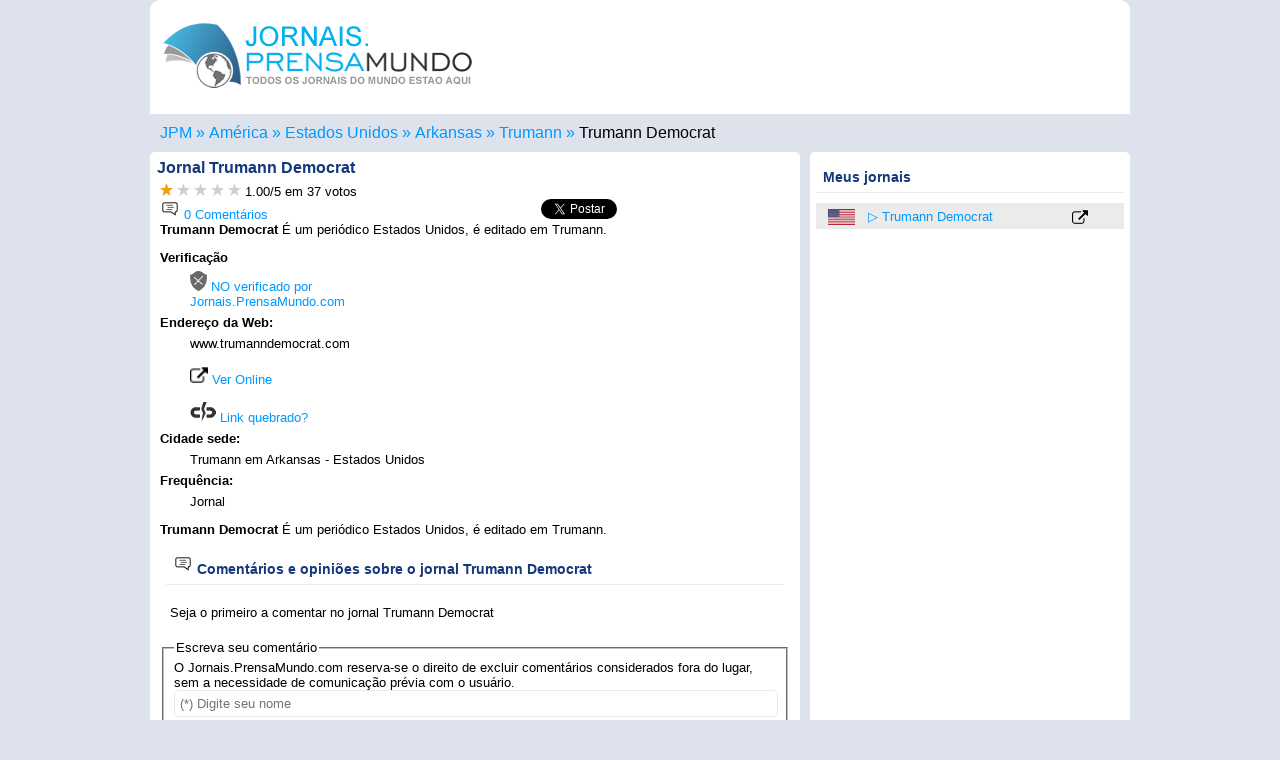

--- FILE ---
content_type: text/html; charset=UTF-8
request_url: https://jornais.prensamundo.com/estados-unidos/trumann/trumann-democrat.html
body_size: 10255
content:
<!DOCTYPE html>
<html lang="pt">
	<head>
		<meta charset="utf-8">
		<title>▷ Trumann Democrat - Trumann - Jornais.PrensaMundo.com</title>
		<meta name="DC.language" content="pt">
<meta name="viewport" content="width=device-width,initial-scale=1">
<!--[if lt IE 9]>
<script src="http://html5shiv.googlecode.com/svn/trunk/html5.js">
</script>
<![endif]-->
<link rel="icon" href="https://jornais.prensamundo.com/favicon.ico" sizes="16x16 32x32 48x48" type="image/vnd.microsoft.icon">
<link rel='stylesheet' type='text/css' href='../../..//css/prensamundo.css' media="all">
<link rel="canonical" href="https://jornais.prensamundo.com/estados-unidos/trumann/trumann-democrat.html" />
<meta name="robots" content="index, follow">
<meta name="googlebot" content="index, follow">
<script type="text/javascript" src="../../../js/js.js" async>
</script>
<script async src="//pagead2.googlesyndication.com/pagead/js/adsbygoogle.js">
</script>
<script async>(adsbygoogle = window.adsbygoogle || []).push({google_ad_client: "ca-pub-1212625203745378",enable_page_level_ads: true});</script>
<!-- Global site tag (gtag.js) - Google Analytics -->
<script async src="https://www.googletagmanager.com/gtag/js?id=UA-7504768-3">
</script>
<script>window.dataLayer = window.dataLayer || [];function gtag(){dataLayer.push(arguments);}gtag('js', new Date());gtag('config', 'UA-7504768-3');</script>
<script>var esdiario=false;</script>		<meta name="description" content="Jornal Trumann Democrat oferece seus serviços na cidade de Trumann, o Jornal Trumann Democrat contém informações atualizadas sobre o que acontece em Jornais dos Estados Unidos">
		<script>esdiario=true; var externo="out";</script>
		<script type="text/javascript">var votacionActual= 2;</script>
		<meta property="og:url"           content="https://jornais.prensamundo.com/estados-unidos/trumann/trumann-democrat.html" />
		<meta property="og:type"          content="website" />
		<meta property="og:title"         content="Trumann Democrat - Jornais.PrensaMundo.com" />
		<meta property="og:description"   content="Jornal Trumann Democrat oferece seus serviços na cidade de Trumann, o Jornal Trumann Democrat contém informações atualizadas sobre o que acontece em Jornais americanos" />
		<meta property="og:image"         content="https://jornais.prensamundo.com/nuevas_banderas/logo-prensamundo.png" />
		<link rel="alternate" href="https://www.prensamundo.com/estados-unidos/trumann/trumann-democrat.html" hreflang="es" />
		<link rel="alternate" href="https://newspapers.prensamundo.com/united-states/trumann/trumann-democrat.html" hreflang="en" />
		<link rel="alternate" href="https://journaux.prensamundo.com/etats-unis/trumann/trumann-democrat.html" hreflang="fr" />
		<link rel="alternate" href="https://giornali.prensamundo.com/stati-uniti/trumann/trumann-democrat.html" hreflang="it" />
		<link rel="alternate" hreflang="x-default" href="https://www.prensamundo.com/estados-unidos/trumann/trumann-democrat.html">
<script type="application/ld+json">
{
  "@context": "https://schema.org/", 
  "@type": "BreadcrumbList", 
  "itemListElement": [{
    "@type": "ListItem", 
    "position": 1, 
    "name": "Jornais no Mundo",
    "item": "https://jornais.prensamundo.com"  
  },{
    "@type": "ListItem", 
    "position": 2, 
    "name": "América",
    "item": "https://jornais.prensamundo.com/america.htm"  
  },{
    "@type": "ListItem", 
    "position": 3, 
    "name": "Estados Unidos",
    "item": "https://jornais.prensamundo.com/estados-unidos.html"  
  }  ,{
    "@type": "ListItem", 
    "position": 4, 
    "name": "Arkansas",
    "item": "https://jornais.prensamundo.com/estados-unidos/arkansas.htm"  
  }
    ,{
    "@type": "ListItem", 
    "position": 5, 
    "name": "Trumann",
    "item": "https://jornais.prensamundo.com/estados-unidos/trumann.html"  
  },{
    "@type": "ListItem", 
    "position": 6, 
    "name": "Trumann Democrat",
    "item": "https://jornais.prensamundo.com/estados-unidos/trumann/trumann-democrat.html"  
  }]
}
</script>
   </head>
   <body onload="visitas('4075','../../../');refreX('../../../nuevas_banderas/');">
         <header><figure><a href="https://jornais.prensamundo.com/" title='Jornais do Mundo em Português'><img src="../../../nuevas_banderas/logo-jornaisnomundo.png" width="310" height='85' alt="Jornais escritos e jornais digitais em Português" title="Todos os jornais do mundo estão aqui" /></a></figure></header>      <nav class='caja'>
	  <ul class="breadcrumb"><li><a href="https://jornais.prensamundo.com/" title="Jornais.prensamundo.com"><span>JPM</span></a></li><li><a href="../../../america.htm" title='Jornais americanos'><span>América</span></a></li><li><a href="../../../estados-unidos.html" title='Jornais americanos'><span>Estados Unidos</span></a></li><li><a href="../../../estados-unidos/arkansas.htm" title='Jornais em Arkansas'><span>Arkansas</span></a></li><li><a href="../../../estados-unidos/trumann.html" title='Trumann'><span>Trumann</span></a></li><li><a href="../../../estados-unidos/trumann/trumann-democrat.html" title="Meio de informação Trumann Democrat"><span>Trumann Democrat</span></a></li></ul>
	</nav>
	<div id="fb-root"></div>
  <script>(function(d, s, id) {
    var js, fjs = d.getElementsByTagName(s)[0];
    if (d.getElementById(id)) return;
    js = d.createElement(s); js.id = id;
	js.async=true;
    js.src = "https://connect.facebook.net/pt_BR/sdk.js#xfbml=1&version=v3.0";
    fjs.parentNode.insertBefore(js, fjs);
  }(document, 'script', 'facebook-jssdk'));</script>
      <section>
        <article>
			<aside class='bloque1'>
			<div>
				<h1>Jornal <span>Trumann Democrat</span></h1>
				<div id='subh1'>
				<div id='forDes'>
					<span><span class="estrellas">
					<span><a onmouseover="cargar(1,'../../../nuevas_banderas/');" href="javascript:slc(1,4075,'../../../');" onmouseout="refreX('../../../nuevas_banderas/')" title='Deficiente'><img id="est1" height="12" width="13" src="../../../nuevas_banderas/starsi.gif" alt='Deficiente' title='1 - Deficiente' /></a></span>
					<span><a onmouseover="cargar(2,'../../../nuevas_banderas/');" href="javascript:slc(2,4075,'../../../');" onmouseout="refreX('../../../nuevas_banderas/')" title='Regular'><img id="est2" height="12" width="13" src="../../../nuevas_banderas/starno.gif" alt='Regular' title='2 - Regular' /></a></span>
					<span><a onmouseover="cargar(3,'../../../nuevas_banderas/');" href="javascript:slc(3,4075,'../../../');" onmouseout="refreX('../../../nuevas_banderas/')" title='Bom'><img id="est3" height="12" width="13" src="../../../nuevas_banderas/starno.gif" alt='Bom' title='3 - Bom' /></a></span>
					<span><a onmouseover="cargar(4,'../../../nuevas_banderas/');" href="javascript:slc(4,4075,'../../../');" onmouseout="refreX('../../../nuevas_banderas/')" title='Muito bom'><img id="est4" height="12" width="13" src="../../../nuevas_banderas/starno.gif" alt='Muito bom' title='4 - Muito bom' /></a></span>
					<span><a onmouseover="cargar(5,'../../../nuevas_banderas/');" href="javascript:slc(5,4075,'../../../');" onmouseout="refreX('../../../nuevas_banderas/')" title='Excelente'><img id="est5" height="12" width="13" src="../../../nuevas_banderas/starno.gif" alt='Excelente' title='Excelente' /></a></span> 
					</span>
					</span>
					
					<span> <span class="average" id="avg">1.00</span>/<span>5</span>
					</span> em <span id="votos">37</span> votos 
					<span id='mensaje'></span>
				</div>
				
				</div>
				
				</div>
				<div class='shares'><div class='flotaizq'><a href='#comentarios' title="0 Comentários para Trumann Democrat"><img src='../../../nuevas_banderas/comentarios.png' width='20' height='20' alt="0 Comentários Trumann Democrat" title="0 Comentários Trumann Democrat"> 0 Comentários</a></div>				<div class="fb-like" data-href="http://jornais.prensamundo.com/estados-unidos/trumann/trumann-democrat.html" data-layout="button_count" data-action="like" data-size="small" data-show-faces="true" data-share="true"></div><span class='twit'><a href="http://twitter.com/share" class="twitter-share-button" data-count="none">Tweet</a><script type="text/javascript">// <![CDATA[
(function() {
        var twitterScriptTag = document.createElement('script');
        twitterScriptTag.type = 'text/javascript';
        twitterScriptTag.async = true;
        twitterScriptTag.src = '//platform.twitter.com/widgets.js';
        var s = document.getElementsByTagName('script')[0];
        s.parentNode.insertBefore(twitterScriptTag, s);
})();
// ]]></script></span></div>
				</div>
								<div class='p'><p>				<div><strong>Trumann Democrat</strong> É um periódico Estados Unidos, é editado em Trumann.</div>								<div class='publicidadInterna'><script async src="//pagead2.googlesyndication.com/pagead/js/adsbygoogle.js"></script><!-- PM2019_Bloque1_1 --><ins class="adsbygoogle" style="display:block" data-ad-client="ca-pub-1212625203745378" data-full-width-responsive="true"></ins>
<script>
    if (Math.random() < .5) {
      mySlotId = '7391308623';//PM2019_Bloque1_1
	  AdFormat="auto"
    } else {
      mySlotId = '5433964704';//PM2020_LinksB1
	  AdFormat="link"
    }
    (adsbygoogle = window.adsbygoogle || []).push({
      params: { google_ad_slot: mySlotId,google_ad_format:AdFormat }
    });
</script></div>				<dl>
				<dt>Verificação</dt><dd><span><a href='#' title='Jornal não verificado por Jornais.PrensaMundo.com'><img src='../../../nuevas_banderas/nook.png' width='17' height='20' alt='Jornal no Verificado'> NO verificado por Jornais.PrensaMundo.com</a></span></dd>
																<dt>Endereço da Web: </dt><dd>www.trumanndemocrat.com <br><br><div><a href='http://jornais.prensamundo.com/estados-unidos/trumann/trumann-democrat/online.html' rel='nofollow' title="Ver Online Trumann Democrat" target='_blank'><img src='../../../nuevas_banderas/link-externo.png' width='18' height='18' alt="Link externo Trumann Democrat" title="Link externo Trumann Democrat"> Ver Online</a></div><br><div class=''><a href= "javascript:enlaceRoto('www.trumanndemocrat.com','../../../')" title='Denunciar link quebrado'><img src='../../../nuevas_banderas/enlace-roto.gif' width='26' height='20' alt="Denunciar link quebrado Trumann Democrat" title="Denunciar link quebrado Trumann Democrat"> Link quebrado?</a></div></dd>
																<dt>Cidade sede:</dt><dd>Trumann em Arkansas - Estados Unidos</dd>
								<dt>Frequência: </dt><dd>Jornal</dd>
																												</dl>
				<div><strong>Trumann Democrat</strong> É um periódico Estados Unidos, é editado em Trumann.</div>								<h2 id='comentarios'><img src='../../../nuevas_banderas/comentarios.png' width='20' height='20' alt='Comentários Trumann Democrat' title='Comentários Trumann Democrat'> Comentários e opiniões sobre o jornal Trumann Democrat</h2><div class='sep sep2'>Seja o primeiro a comentar no jornal Trumann Democrat</div><form method='post' name='f1' id='idenvio' action='#enviado'><fieldset><legend>Escreva seu comentário</legend><div class='gray2'>O Jornais.PrensaMundo.com reserva-se o direito de excluir comentários considerados fora do lugar, sem a necessidade de comunicação prévia com o usuário.</div><label><input id="nombre" name="nombre" type="text" placeholder="(*) Digite seu nome" required size="50"></label><label><input id="email" name="email" type="email" placeholder="(*) Email (não será publicado)" required size="50"></label><label><textarea id="comentario" name="comentario" placeholder="(*) Comentário... (Permitido 600 caracteres)" required maxlength="600"></textarea></label><input type='hidden' name='iddiarioX' id='iddiarioX' value='4075'><input type='button' value='Enviar Comentário' class='btn' onclick='validar2(this.form,"../../../")'><div class='msg'>(*) O campo obrigatório</div></fieldset></form>				</p>
				</div>
			</aside>
			<aside class='bloque2'>
			<script>
if (esdiario){
	var url=location.href;
	url=url.split("mundo.com/");
	url=url[1];
	url=url.split("#");
	url=url[0];
	var pais=url.split("/");
	pais=pais[0];
	url=url+","+pais+","+externo;
	var diario=document.title;
	diario=diario.split(" - ");
	diario=diario[0];
	for(i=10;i>0;i--){
			j=i-1;
			if (getCookie("url"+i)==url) { 
				setCookie("per"+i, "", 0);
				setCookie("url"+i, "", 0);
				for (ii=i;ii<=10;ii++){
					ji=ii+1;
					setCookie("per"+ii, getCookie("per"+ji), 365);
					setCookie("url"+ii, getCookie("url"+ji), 365);
				}
			}
	}
	for(i=10;i>1;i--){
			j=i-1;
			if (getCookie("url"+i)!=url) {					
				setCookie("per"+i, getCookie("per"+j), 365);
				setCookie("url"+i, getCookie("url"+j), 365);
			}
	}
	setCookie("per"+1, diario, 365);
	setCookie("url"+1, url, 365);
}
function elim(n){
	setCookie("per"+n, "", 0);
	setCookie("url"+n, "", 0);
	for (ii=n;ii<=10;ii++){
		ji=ii+1;
		setCookie("per"+ii, getCookie("per"+ji), 365);
		setCookie("url"+ii, getCookie("url"+ji), 365);
	}
	location.reload();
	
	/*
	var node = document.getElementById('der' + n);
	node.parentNode.removeChild(node);*/
}
</script>
<script>
if (getCookie("per"+1)!="") document.write("<h2>Meus jornais</h2><ul class='ulder' id='XXX'>");
for(i=1;i<=10;i++){
		if (getCookie("per"+i)!="") {
			soplit = getCookie("url"+i).split(',');
			uno=soplit[0];
			resoplit= uno.split('/');
						resoplit[2]=resoplit[2].replace(".html", "");
						document.write("<li id='der"+i+"'><a href='../../../"+soplit[1]+".html' title='"+soplit[1]+"'><img src='../../../nuevas_banderas/"+soplit[1]+".png' width='27' height='16'></a> <a href='../../../"+soplit[0]+"'>"+getCookie("per"+i)+"</a>");
			if (soplit[2]=="in")
			document.write("<a href='../../../"+resoplit[0]+"/"+resoplit[1]+"/"+resoplit[2]+".html' title='Ver "+getCookie("per"+i)+"'><img src='../../../nuevas_banderas/link-interno.png' width='16' height='16' alt='Enlace Diario "+getCookie("per"+i)+"'></a><a href='javascript:elim("+i+")' class='elim' title='Remover da lista'>X</a></li>");
			else 
			document.write("<a href='../../../"+resoplit[0]+"/"+resoplit[1]+"/"+resoplit[2]+"/online.html' title='Ver Jornal Online "+getCookie("per"+i)+"' target='_blank'><img src='../../../nuevas_banderas/link-externo.png' width='16' height='16' alt='Link externo diário "+getCookie("per"+i)+"'></a><a href='javascript:elim("+i+")' class='elim' title='Remover da lista'>X</a></li>");
		}
	}
if (getCookie("per"+1)!="") document.write("</ul>");
</script>
			<div class='pubDerecha'><script async src="https://pagead2.googlesyndication.com/pagead/js/adsbygoogle.js"></script><!-- PM Links resp dere --><ins class="adsbygoogle" style="display:block;width:300px;height:250px" data-ad-client="ca-pub-1212625203745378" data-ad-slot="9581622532" data-ad-format="link" data-full-width-responsive="true"></ins><script> (adsbygoogle = window.adsbygoogle || []).push({});</script></div>						</aside>
		</article>
		<aside class='mod1'>
<h2>Jornais em Português</h2>
<ul><li><a href='https://jornais.prensamundo.com/brasil.html' title='Jornais do Brasil'><img src='https://jornais.prensamundo.com/nuevas_banderas/brasil.png' width='56' height='33' alt='Brasil' title='Brasil'></a></li><li><a href='https://jornais.prensamundo.com/portugal.html' title='Jornais de Portugal'><img src='https://jornais.prensamundo.com/nuevas_banderas/portugal.png' width='56' height='33' alt='Portugal' title='Portugal'></a></li><li><a href='https://jornais.prensamundo.com/belgica.html' title='Jornais da Bélgica'><img src='https://jornais.prensamundo.com/nuevas_banderas/belgica.png' width='56' height='33' alt='Bélgica' title='Bélgica'></a></li><li><a href='https://jornais.prensamundo.com/cabo-verde.html' title='Jornais de Cabo Verde'><img src='https://jornais.prensamundo.com/nuevas_banderas/cabo-verde.png' width='56' height='33' alt='Cabo Verde' title='Cabo Verde'></a></li><li><a href='https://jornais.prensamundo.com/andorra.html' title='Jornais de Andorra'><img src='https://jornais.prensamundo.com/nuevas_banderas/andorra.png' width='56' height='33' alt='Andorra' title='Andorra'></a></li><li><a href='https://jornais.prensamundo.com/chipre.html' title='Jornais do Chipre'><img src='https://jornais.prensamundo.com/nuevas_banderas/chipre.png' width='56' height='33' alt='Chipre' title='Chipre'></a></li><li><a href='https://jornais.prensamundo.com/georgia.html' title='Jornais da Geórgia'><img src='https://jornais.prensamundo.com/nuevas_banderas/georgia.png' width='56' height='33' alt='Geórgia' title='Geórgia'></a></li><li><a href='https://jornais.prensamundo.com/timor-leste.html' title='Jornais de Timor-Leste'><img src='https://jornais.prensamundo.com/nuevas_banderas/timor-leste.png' width='56' height='33' alt='Timor Leste' title='Timor Leste'></a></li><li><a href='https://jornais.prensamundo.com/eslovenia.html' title='Jornais da Eslovênia'><img src='https://jornais.prensamundo.com/nuevas_banderas/eslovenia.png' width='56' height='33' alt='Eslovénia' title='Eslovénia'></a></li><li><a href='https://jornais.prensamundo.com/macau.html' title='Jornais de Macau'><img src='https://jornais.prensamundo.com/nuevas_banderas/macau.png' width='56' height='33' alt='Macau' title='Macau'></a></li><li><a href='https://jornais.prensamundo.com/sao-tome-e-principe.html' title='Jornais de São Tomé e Príncipe'><img src='https://jornais.prensamundo.com/nuevas_banderas/sao-tome-e-principe.png' width='56' height='33' alt='São Tomé e Príncipe' title='São Tomé e Príncipe'></a></li><li><a href='https://jornais.prensamundo.com/guine-bissau.html' title='Jornais da Guiné-Bissau'><img src='https://jornais.prensamundo.com/nuevas_banderas/guine-bissau.png' width='56' height='33' alt='Guiné-Bissau' title='Guiné-Bissau'></a></li></ul></aside>		<script>function act10(num,t){document.getElementById(t+"1").className = "inact";document.getElementById(t+"2").className = "inact";document.getElementById(t+"3").className = "inact";document.getElementById(t+""+num).className = "act";document.getElementById(t+'101').className='invisible';document.getElementById(t+'102').className='invisible';document.getElementById(t+'103').className='invisible';document.getElementById(t+'10'+num).className='visible';}</script>
<aside class='mod2' id='t10menu'><h2><a href='https://jornais.prensamundo.com/top-10-jornais.php' title='Ranking Mundial'>Top 10 Jornais</a> em portugues</h2><ul class='t10menu'><li class='act' id='t1'><a href='#t10menu' title='Jornais com mais visitas' onclick='act10("1","t")'>+ Visitado</a></li><li class='inact' id='t2'><a href='#t10menu' title='Top 10 Classificação mundial' onclick='act10("2","t")'><span>Classificação</span></a></li><li class='inact' id='t3'><a href='#t10menu' title='Top 10 Melhor votado' onclick='act10("3","t")'><span>Votado</span></a></li></ul><ul id='t101' class='visible'><li><span><a href='#' title='Jornal no Verificado'><img src='https://jornais.prensamundo.com/nuevas_banderas/nook.png' width='17' height='20' alt='Jornal no Verificado' title='Jornal no Verificado'></a></span><span  class='sp2'><a href='https://jornais.prensamundo.com/portugal/porto/jornal-de-noticias.html' title="Jornal de Noticias">Jornal de Noticias</a></span><span class='flotader'><a href='https://jornais.prensamundo.com/portugal.html' title="Jornais de Portugal"><img src='https://jornais.prensamundo.com/nuevas_banderas/portugal.png' width='27' height='16' alt='Portugal' title='Portugal'></a></span><span class='flotader'>5 <img src='https://jornais.prensamundo.com/nuevas_banderas/starsi.gif' width='13' height='12' alt='5 Estrelas' title='5 Estrelas'></span><span class='flotader'><a href='../../../portugal/porto/jornal-de-noticias/online.html' title="Ver Jornal de Noticias" target='_blank'><img src='https://jornais.prensamundo.com/nuevas_banderas/link-externo.png' width='16' height='16' alt="Ver Jornal de Noticias" title="Ver Jornal de Noticias"></a></span></li><li><span><a href='#' title='Jornal no Verificado'><img src='https://jornais.prensamundo.com/nuevas_banderas/nook.png' width='17' height='20' alt='Jornal no Verificado' title='Jornal no Verificado'></a></span><span  class='sp2'><a href='https://jornais.prensamundo.com/portugal/lisboa/correio-da-manha.html' title="Correio Da Manhã">Correio Da Manhã</a></span><span class='flotader'><a href='https://jornais.prensamundo.com/portugal.html' title="Jornais de Portugal"><img src='https://jornais.prensamundo.com/nuevas_banderas/portugal.png' width='27' height='16' alt='Portugal' title='Portugal'></a></span><span class='flotader'>5 <img src='https://jornais.prensamundo.com/nuevas_banderas/starsi.gif' width='13' height='12' alt='5 Estrelas' title='5 Estrelas'></span><span class='flotader'><a href='../../../portugal/lisboa/correio-da-manha/online.html' title="Ver Correio Da Manhã" target='_blank'><img src='https://jornais.prensamundo.com/nuevas_banderas/link-externo.png' width='16' height='16' alt="Ver Correio Da Manhã" title="Ver Correio Da Manhã"></a></span></li><li><span><a href='#' title='Jornal no Verificado'><img src='https://jornais.prensamundo.com/nuevas_banderas/nook.png' width='17' height='20' alt='Jornal no Verificado' title='Jornal no Verificado'></a></span><span  class='sp2'><a href='https://jornais.prensamundo.com/portugal/lisboa/a-bola.html' title="A Bola">A Bola</a></span><span class='flotader'><a href='https://jornais.prensamundo.com/portugal.html' title="Jornais de Portugal"><img src='https://jornais.prensamundo.com/nuevas_banderas/portugal.png' width='27' height='16' alt='Portugal' title='Portugal'></a></span><span class='flotader'>1 <img src='https://jornais.prensamundo.com/nuevas_banderas/starsi.gif' width='13' height='12' alt='1 Estrelas' title='1 Estrelas'></span><span class='flotader'><a href='../../../portugal/lisboa/a-bola/online.html' title="Ver A Bola" target='_blank'><img src='https://jornais.prensamundo.com/nuevas_banderas/link-externo.png' width='16' height='16' alt="Ver A Bola" title="Ver A Bola"></a></span></li><li><span><a href='#' title='Jornal no Verificado'><img src='https://jornais.prensamundo.com/nuevas_banderas/nook.png' width='17' height='20' alt='Jornal no Verificado' title='Jornal no Verificado'></a></span><span  class='sp2'><a href='https://jornais.prensamundo.com/portugal/lisboa/diario-de-noticias.html' title="Diário de Noticias">Diário de Noticias</a></span><span class='flotader'><a href='https://jornais.prensamundo.com/portugal.html' title="Jornais de Portugal"><img src='https://jornais.prensamundo.com/nuevas_banderas/portugal.png' width='27' height='16' alt='Portugal' title='Portugal'></a></span><span class='flotader'>5 <img src='https://jornais.prensamundo.com/nuevas_banderas/starsi.gif' width='13' height='12' alt='5 Estrelas' title='5 Estrelas'></span><span class='flotader'><a href='../../../portugal/lisboa/diario-de-noticias/online.html' title="Ver Diário de Noticias" target='_blank'><img src='https://jornais.prensamundo.com/nuevas_banderas/link-externo.png' width='16' height='16' alt="Ver Diário de Noticias" title="Ver Diário de Noticias"></a></span></li><li><span><a href='#' title='Jornal no Verificado'><img src='https://jornais.prensamundo.com/nuevas_banderas/nook.png' width='17' height='20' alt='Jornal no Verificado' title='Jornal no Verificado'></a></span><span  class='sp2'><a href='https://jornais.prensamundo.com/portugal/lisboa/record.html' title="Record">Record</a></span><span class='flotader'><a href='https://jornais.prensamundo.com/portugal.html' title="Jornais de Portugal"><img src='https://jornais.prensamundo.com/nuevas_banderas/portugal.png' width='27' height='16' alt='Portugal' title='Portugal'></a></span><span class='flotader'>5 <img src='https://jornais.prensamundo.com/nuevas_banderas/starsi.gif' width='13' height='12' alt='5 Estrelas' title='5 Estrelas'></span><span class='flotader'><a href='../../../portugal/lisboa/record/online.html' title="Ver Record" target='_blank'><img src='https://jornais.prensamundo.com/nuevas_banderas/link-externo.png' width='16' height='16' alt="Ver Record" title="Ver Record"></a></span></li><li><span><a href='#' title='Jornal no Verificado'><img src='https://jornais.prensamundo.com/nuevas_banderas/nook.png' width='17' height='20' alt='Jornal no Verificado' title='Jornal no Verificado'></a></span><span  class='sp2'><a href='https://jornais.prensamundo.com/brasil/sao-jose-do-rio-preto/diario-da-regiao.html' title="Diário Da Região">Diário Da Região</a></span><span class='flotader'><a href='https://jornais.prensamundo.com/brasil.html' title="Jornais do Brasil"><img src='https://jornais.prensamundo.com/nuevas_banderas/brasil.png' width='27' height='16' alt='Brasil' title='Brasil'></a></span><span class='flotader'>1 <img src='https://jornais.prensamundo.com/nuevas_banderas/starsi.gif' width='13' height='12' alt='1 Estrelas' title='1 Estrelas'></span><span class='flotader'><a href='../../../brasil/sao-jose-do-rio-preto/diario-da-regiao/online.html' title="Ver Diário Da Região" target='_blank'><img src='https://jornais.prensamundo.com/nuevas_banderas/link-externo.png' width='16' height='16' alt="Ver Diário Da Região" title="Ver Diário Da Região"></a></span></li><li><span><a href='#' title='Jornal no Verificado'><img src='https://jornais.prensamundo.com/nuevas_banderas/nook.png' width='17' height='20' alt='Jornal no Verificado' title='Jornal no Verificado'></a></span><span  class='sp2'><a href='https://jornais.prensamundo.com/brasil/florianopolis/diario-catarinense.html' title="Diario Catarinense">Diario Catarinense</a></span><span class='flotader'><a href='https://jornais.prensamundo.com/brasil.html' title="Jornais do Brasil"><img src='https://jornais.prensamundo.com/nuevas_banderas/brasil.png' width='27' height='16' alt='Brasil' title='Brasil'></a></span><span class='flotader'>2 <img src='https://jornais.prensamundo.com/nuevas_banderas/starsi.gif' width='13' height='12' alt='2 Estrelas' title='2 Estrelas'></span><span class='flotader'><a href='../../../brasil/florianopolis/diario-catarinense/online.html' title="Ver Diario Catarinense" target='_blank'><img src='https://jornais.prensamundo.com/nuevas_banderas/link-externo.png' width='16' height='16' alt="Ver Diario Catarinense" title="Ver Diario Catarinense"></a></span></li><li><span><a href='#' title='Jornal no Verificado'><img src='https://jornais.prensamundo.com/nuevas_banderas/nook.png' width='17' height='20' alt='Jornal no Verificado' title='Jornal no Verificado'></a></span><span  class='sp2'><a href='https://jornais.prensamundo.com/brasil/rio-de-janeiro/o-globo.html' title="O Globo">O Globo</a></span><span class='flotader'><a href='https://jornais.prensamundo.com/brasil.html' title="Jornais do Brasil"><img src='https://jornais.prensamundo.com/nuevas_banderas/brasil.png' width='27' height='16' alt='Brasil' title='Brasil'></a></span><span class='flotader'>5 <img src='https://jornais.prensamundo.com/nuevas_banderas/starsi.gif' width='13' height='12' alt='5 Estrelas' title='5 Estrelas'></span><span class='flotader'><a href='../../../brasil/rio-de-janeiro/o-globo/online.html' title="Ver O Globo" target='_blank'><img src='https://jornais.prensamundo.com/nuevas_banderas/link-externo.png' width='16' height='16' alt="Ver O Globo" title="Ver O Globo"></a></span></li><li><span><a href='#' title='Jornal no Verificado'><img src='https://jornais.prensamundo.com/nuevas_banderas/nook.png' width='17' height='20' alt='Jornal no Verificado' title='Jornal no Verificado'></a></span><span  class='sp2'><a href='https://jornais.prensamundo.com/portugal/lisboa/publico.html' title="Público">Público</a></span><span class='flotader'><a href='https://jornais.prensamundo.com/portugal.html' title="Jornais de Portugal"><img src='https://jornais.prensamundo.com/nuevas_banderas/portugal.png' width='27' height='16' alt='Portugal' title='Portugal'></a></span><span class='flotader'>5 <img src='https://jornais.prensamundo.com/nuevas_banderas/starsi.gif' width='13' height='12' alt='5 Estrelas' title='5 Estrelas'></span><span class='flotader'><a href='../../../portugal/lisboa/publico/online.html' title="Ver Público" target='_blank'><img src='https://jornais.prensamundo.com/nuevas_banderas/link-externo.png' width='16' height='16' alt="Ver Público" title="Ver Público"></a></span></li><li><span><a href='#' title='Jornal no Verificado'><img src='https://jornais.prensamundo.com/nuevas_banderas/nook.png' width='17' height='20' alt='Jornal no Verificado' title='Jornal no Verificado'></a></span><span  class='sp2'><a href='https://jornais.prensamundo.com/portugal/porto/o-jogo.html' title="O Jogo">O Jogo</a></span><span class='flotader'><a href='https://jornais.prensamundo.com/portugal.html' title="Jornais de Portugal"><img src='https://jornais.prensamundo.com/nuevas_banderas/portugal.png' width='27' height='16' alt='Portugal' title='Portugal'></a></span><span class='flotader'>5 <img src='https://jornais.prensamundo.com/nuevas_banderas/starsi.gif' width='13' height='12' alt='5 Estrelas' title='5 Estrelas'></span><span class='flotader'><a href='../../../portugal/porto/o-jogo/online.html' title="Ver O Jogo" target='_blank'><img src='https://jornais.prensamundo.com/nuevas_banderas/link-externo.png' width='16' height='16' alt="Ver O Jogo" title="Ver O Jogo"></a></span></li></ul><ul id='t102' class='invisible'><li><span><img src='https://jornais.prensamundo.com/nuevas_banderas/nook.png' width='17' height='20' alt='Jornal no Verificado' title='Jornal no Verificado'></span><span  class='sp2'><a href='https://jornais.prensamundo.com/brasil/rio-de-janeiro/extra.html' title="Extra">Extra</a></span><span class='flotader'><a href='https://jornais.prensamundo.com/brasil.html' title="Jornais do Brasil"><img src='https://jornais.prensamundo.com/nuevas_banderas/brasil.png' width='27' height='16' alt='Brasil' title='Brasil'></a></span><span class='flotader'>5 <img src='https://jornais.prensamundo.com/nuevas_banderas/starsi.gif' width='13' height='12' alt='5 Estrelas' title='5 Estrelas'></span><span class='flotader'><a href='../../../brasil/rio-de-janeiro/extra/online.html' title="Ver Extra" target='_blank'><img src='https://jornais.prensamundo.com/nuevas_banderas/link-externo.png' width='16' height='16' alt="Ver Extra" title="Ver Extra"></a></span></li><li><span><img src='https://jornais.prensamundo.com/nuevas_banderas/nook.png' width='17' height='20' alt='Jornal no Verificado' title='Jornal no Verificado'></span><span  class='sp2'><a href='https://jornais.prensamundo.com/brasil/fortaleza/diario-do-nordeste.html' title="Diário Do Nordeste">Diário Do Nordeste</a></span><span class='flotader'><a href='https://jornais.prensamundo.com/brasil.html' title="Jornais do Brasil"><img src='https://jornais.prensamundo.com/nuevas_banderas/brasil.png' width='27' height='16' alt='Brasil' title='Brasil'></a></span><span class='flotader'>5 <img src='https://jornais.prensamundo.com/nuevas_banderas/starsi.gif' width='13' height='12' alt='5 Estrelas' title='5 Estrelas'></span><span class='flotader'><a href='../../../brasil/fortaleza/diario-do-nordeste/online.html' title="Ver Diário Do Nordeste" target='_blank'><img src='https://jornais.prensamundo.com/nuevas_banderas/link-externo.png' width='16' height='16' alt="Ver Diário Do Nordeste" title="Ver Diário Do Nordeste"></a></span></li><li><span><img src='https://jornais.prensamundo.com/nuevas_banderas/nook.png' width='17' height='20' alt='Jornal no Verificado' title='Jornal no Verificado'></span><span  class='sp2'><a href='https://jornais.prensamundo.com/brasil/vitoria/a-gazeta.html' title="A Gazeta">A Gazeta</a></span><span class='flotader'><a href='https://jornais.prensamundo.com/brasil.html' title="Jornais do Brasil"><img src='https://jornais.prensamundo.com/nuevas_banderas/brasil.png' width='27' height='16' alt='Brasil' title='Brasil'></a></span><span class='flotader'>5 <img src='https://jornais.prensamundo.com/nuevas_banderas/starsi.gif' width='13' height='12' alt='5 Estrelas' title='5 Estrelas'></span><span class='flotader'><a href='../../../brasil/vitoria/a-gazeta/online.html' title="Ver A Gazeta" target='_blank'><img src='https://jornais.prensamundo.com/nuevas_banderas/link-externo.png' width='16' height='16' alt="Ver A Gazeta" title="Ver A Gazeta"></a></span></li><li><span><img src='https://jornais.prensamundo.com/nuevas_banderas/nook.png' width='17' height='20' alt='Jornal no Verificado' title='Jornal no Verificado'></span><span  class='sp2'><a href='https://jornais.prensamundo.com/brasil/bertioga/jornal-da-baixada.html' title="Jornal Da Baixada">Jornal Da Baixada</a></span><span class='flotader'><a href='https://jornais.prensamundo.com/brasil.html' title="Jornais do Brasil"><img src='https://jornais.prensamundo.com/nuevas_banderas/brasil.png' width='27' height='16' alt='Brasil' title='Brasil'></a></span><span class='flotader'>5 <img src='https://jornais.prensamundo.com/nuevas_banderas/starsi.gif' width='13' height='12' alt='5 Estrelas' title='5 Estrelas'></span><span class='flotader'><a href='../../../brasil/bertioga/jornal-da-baixada/online.html' title="Ver Jornal Da Baixada" target='_blank'><img src='https://jornais.prensamundo.com/nuevas_banderas/link-externo.png' width='16' height='16' alt="Ver Jornal Da Baixada" title="Ver Jornal Da Baixada"></a></span></li><li><span><img src='https://jornais.prensamundo.com/nuevas_banderas/nook.png' width='17' height='20' alt='Jornal no Verificado' title='Jornal no Verificado'></span><span  class='sp2'><a href='https://jornais.prensamundo.com/brasil/sao-paulo/folha-de-sao-paulo.html' title="Folha de São Paulo">Folha de São Paulo</a></span><span class='flotader'><a href='https://jornais.prensamundo.com/brasil.html' title="Jornais do Brasil"><img src='https://jornais.prensamundo.com/nuevas_banderas/brasil.png' width='27' height='16' alt='Brasil' title='Brasil'></a></span><span class='flotader'>5 <img src='https://jornais.prensamundo.com/nuevas_banderas/starsi.gif' width='13' height='12' alt='5 Estrelas' title='5 Estrelas'></span><span class='flotader'><a href='../../../brasil/sao-paulo/folha-de-sao-paulo/online.html' title="Ver Folha de São Paulo" target='_blank'><img src='https://jornais.prensamundo.com/nuevas_banderas/link-externo.png' width='16' height='16' alt="Ver Folha de São Paulo" title="Ver Folha de São Paulo"></a></span></li><li><span><img src='https://jornais.prensamundo.com/nuevas_banderas/nook.png' width='17' height='20' alt='Jornal no Verificado' title='Jornal no Verificado'></span><span  class='sp2'><a href='https://jornais.prensamundo.com/portugal/lisboa/diario-economico.html' title="Diario Económico">Diario Económico</a></span><span class='flotader'><a href='https://jornais.prensamundo.com/portugal.html' title="Jornais de Portugal"><img src='https://jornais.prensamundo.com/nuevas_banderas/portugal.png' width='27' height='16' alt='Portugal' title='Portugal'></a></span><span class='flotader'>5 <img src='https://jornais.prensamundo.com/nuevas_banderas/starsi.gif' width='13' height='12' alt='5 Estrelas' title='5 Estrelas'></span><span class='flotader'><a href='../../../portugal/lisboa/diario-economico/online.html' title="Ver Diario Económico" target='_blank'><img src='https://jornais.prensamundo.com/nuevas_banderas/link-externo.png' width='16' height='16' alt="Ver Diario Económico" title="Ver Diario Económico"></a></span></li><li><span><img src='https://jornais.prensamundo.com/nuevas_banderas/nook.png' width='17' height='20' alt='Jornal no Verificado' title='Jornal no Verificado'></span><span  class='sp2'><a href='https://jornais.prensamundo.com/brasil/sao-paulo/o-estadao.html' title="O Estadao">O Estadao</a></span><span class='flotader'><a href='https://jornais.prensamundo.com/brasil.html' title="Jornais do Brasil"><img src='https://jornais.prensamundo.com/nuevas_banderas/brasil.png' width='27' height='16' alt='Brasil' title='Brasil'></a></span><span class='flotader'>5 <img src='https://jornais.prensamundo.com/nuevas_banderas/starsi.gif' width='13' height='12' alt='5 Estrelas' title='5 Estrelas'></span><span class='flotader'><a href='../../../brasil/sao-paulo/o-estadao/online.html' title="Ver O Estadao" target='_blank'><img src='https://jornais.prensamundo.com/nuevas_banderas/link-externo.png' width='16' height='16' alt="Ver O Estadao" title="Ver O Estadao"></a></span></li><li><span><img src='https://jornais.prensamundo.com/nuevas_banderas/nook.png' width='17' height='20' alt='Jornal no Verificado' title='Jornal no Verificado'></span><span  class='sp2'><a href='https://jornais.prensamundo.com/brasil/sao-paulo/jornal-da-tarde.html' title="Jornal da Tarde">Jornal da Tarde</a></span><span class='flotader'><a href='https://jornais.prensamundo.com/brasil.html' title="Jornais do Brasil"><img src='https://jornais.prensamundo.com/nuevas_banderas/brasil.png' width='27' height='16' alt='Brasil' title='Brasil'></a></span><span class='flotader'>5 <img src='https://jornais.prensamundo.com/nuevas_banderas/starsi.gif' width='13' height='12' alt='5 Estrelas' title='5 Estrelas'></span><span class='flotader'><a href='../../../brasil/sao-paulo/jornal-da-tarde/online.html' title="Ver Jornal da Tarde" target='_blank'><img src='https://jornais.prensamundo.com/nuevas_banderas/link-externo.png' width='16' height='16' alt="Ver Jornal da Tarde" title="Ver Jornal da Tarde"></a></span></li><li><span><img src='https://jornais.prensamundo.com/nuevas_banderas/nook.png' width='17' height='20' alt='Jornal no Verificado' title='Jornal no Verificado'></span><span  class='sp2'><a href='https://jornais.prensamundo.com/portugal/lisboa/record.html' title="Record">Record</a></span><span class='flotader'><a href='https://jornais.prensamundo.com/portugal.html' title="Jornais de Portugal"><img src='https://jornais.prensamundo.com/nuevas_banderas/portugal.png' width='27' height='16' alt='Portugal' title='Portugal'></a></span><span class='flotader'>5 <img src='https://jornais.prensamundo.com/nuevas_banderas/starsi.gif' width='13' height='12' alt='5 Estrelas' title='5 Estrelas'></span><span class='flotader'><a href='../../../portugal/lisboa/record/online.html' title="Ver Record" target='_blank'><img src='https://jornais.prensamundo.com/nuevas_banderas/link-externo.png' width='16' height='16' alt="Ver Record" title="Ver Record"></a></span></li><li><span><img src='https://jornais.prensamundo.com/nuevas_banderas/nook.png' width='17' height='20' alt='Jornal no Verificado' title='Jornal no Verificado'></span><span  class='sp2'><a href='https://jornais.prensamundo.com/brasil/curitiba/gazeta-do-povo.html' title="Gazeta Do Povo">Gazeta Do Povo</a></span><span class='flotader'><a href='https://jornais.prensamundo.com/brasil.html' title="Jornais do Brasil"><img src='https://jornais.prensamundo.com/nuevas_banderas/brasil.png' width='27' height='16' alt='Brasil' title='Brasil'></a></span><span class='flotader'>5 <img src='https://jornais.prensamundo.com/nuevas_banderas/starsi.gif' width='13' height='12' alt='5 Estrelas' title='5 Estrelas'></span><span class='flotader'><a href='../../../brasil/curitiba/gazeta-do-povo/online.html' title="Ver Gazeta Do Povo" target='_blank'><img src='https://jornais.prensamundo.com/nuevas_banderas/link-externo.png' width='16' height='16' alt="Ver Gazeta Do Povo" title="Ver Gazeta Do Povo"></a></span></li></ul><ul id='t103' class='invisible'><li><span><img src='https://jornais.prensamundo.com/nuevas_banderas/nook.png' width='17' height='20' alt='Jornal no Verificado' title='Jornal no Verificado'></span><span  class='sp2'><a href='https://jornais.prensamundo.com/portugal/lisboa/diario-de-noticias.html' title="Diário de Noticias">Diário de Noticias</a></span><span class='flotader'><a href='https://jornais.prensamundo.com/portugal.html' title="Jornais de Portugal"><img src='https://jornais.prensamundo.com/nuevas_banderas/portugal.png' width='27' height='16' alt='Portugal' title='Portugal'></a></span><span class='flotader'>5 <img src='https://jornais.prensamundo.com/nuevas_banderas/starsi.gif' width='13' height='12' alt='5 Estrelas' title='5 Estrelas'></span><span class='flotader'><a href='../../../portugal/lisboa/diario-de-noticias/online.html' title="Ver Diário de Noticias" target='_blank'><img src='https://jornais.prensamundo.com/nuevas_banderas/link-externo.png' width='16' height='16' alt="Ver Diário de Noticias" title="Ver Diário de Noticias"></a></span></li><li><span><img src='https://jornais.prensamundo.com/nuevas_banderas/nook.png' width='17' height='20' alt='Jornal no Verificado' title='Jornal no Verificado'></span><span  class='sp2'><a href='https://jornais.prensamundo.com/portugal/lisboa/record.html' title="Record">Record</a></span><span class='flotader'><a href='https://jornais.prensamundo.com/portugal.html' title="Jornais de Portugal"><img src='https://jornais.prensamundo.com/nuevas_banderas/portugal.png' width='27' height='16' alt='Portugal' title='Portugal'></a></span><span class='flotader'>5 <img src='https://jornais.prensamundo.com/nuevas_banderas/starsi.gif' width='13' height='12' alt='5 Estrelas' title='5 Estrelas'></span><span class='flotader'><a href='../../../portugal/lisboa/record/online.html' title="Ver Record" target='_blank'><img src='https://jornais.prensamundo.com/nuevas_banderas/link-externo.png' width='16' height='16' alt="Ver Record" title="Ver Record"></a></span></li><li><span><img src='https://jornais.prensamundo.com/nuevas_banderas/nook.png' width='17' height='20' alt='Jornal no Verificado' title='Jornal no Verificado'></span><span  class='sp2'><a href='https://jornais.prensamundo.com/portugal/porto/o-jogo.html' title="O Jogo">O Jogo</a></span><span class='flotader'><a href='https://jornais.prensamundo.com/portugal.html' title="Jornais de Portugal"><img src='https://jornais.prensamundo.com/nuevas_banderas/portugal.png' width='27' height='16' alt='Portugal' title='Portugal'></a></span><span class='flotader'>5 <img src='https://jornais.prensamundo.com/nuevas_banderas/starsi.gif' width='13' height='12' alt='5 Estrelas' title='5 Estrelas'></span><span class='flotader'><a href='../../../portugal/porto/o-jogo/online.html' title="Ver O Jogo" target='_blank'><img src='https://jornais.prensamundo.com/nuevas_banderas/link-externo.png' width='16' height='16' alt="Ver O Jogo" title="Ver O Jogo"></a></span></li><li><span><img src='https://jornais.prensamundo.com/nuevas_banderas/nook.png' width='17' height='20' alt='Jornal no Verificado' title='Jornal no Verificado'></span><span  class='sp2'><a href='https://jornais.prensamundo.com/brasil/boa-vista/folha-de-boa-vista.html' title="Folha de Boa Vista">Folha de Boa Vista</a></span><span class='flotader'><a href='https://jornais.prensamundo.com/brasil.html' title="Jornais do Brasil"><img src='https://jornais.prensamundo.com/nuevas_banderas/brasil.png' width='27' height='16' alt='Brasil' title='Brasil'></a></span><span class='flotader'>5 <img src='https://jornais.prensamundo.com/nuevas_banderas/starsi.gif' width='13' height='12' alt='5 Estrelas' title='5 Estrelas'></span><span class='flotader'><a href='../../../brasil/boa-vista/folha-de-boa-vista/online.html' title="Ver Folha de Boa Vista" target='_blank'><img src='https://jornais.prensamundo.com/nuevas_banderas/link-externo.png' width='16' height='16' alt="Ver Folha de Boa Vista" title="Ver Folha de Boa Vista"></a></span></li><li><span><img src='https://jornais.prensamundo.com/nuevas_banderas/nook.png' width='17' height='20' alt='Jornal no Verificado' title='Jornal no Verificado'></span><span  class='sp2'><a href='https://jornais.prensamundo.com/mocambique/maputo/noticias.html' title="Noticias">Noticias</a></span><span class='flotader'><a href='https://jornais.prensamundo.com/mocambique.html' title="Jornais de Moçambique"><img src='https://jornais.prensamundo.com/nuevas_banderas/mocambique.png' width='27' height='16' alt='Moçambique' title='Moçambique'></a></span><span class='flotader'>5 <img src='https://jornais.prensamundo.com/nuevas_banderas/starsi.gif' width='13' height='12' alt='5 Estrelas' title='5 Estrelas'></span><span class='flotader'><a href='../../../mocambique/maputo/noticias/online.html' title="Ver Noticias" target='_blank'><img src='https://jornais.prensamundo.com/nuevas_banderas/link-externo.png' width='16' height='16' alt="Ver Noticias" title="Ver Noticias"></a></span></li><li><span><img src='https://jornais.prensamundo.com/nuevas_banderas/nook.png' width='17' height='20' alt='Jornal no Verificado' title='Jornal no Verificado'></span><span  class='sp2'><a href='https://jornais.prensamundo.com/brasil/santos/a-tribuna.html' title="A Tribuna">A Tribuna</a></span><span class='flotader'><a href='https://jornais.prensamundo.com/brasil.html' title="Jornais do Brasil"><img src='https://jornais.prensamundo.com/nuevas_banderas/brasil.png' width='27' height='16' alt='Brasil' title='Brasil'></a></span><span class='flotader'>5 <img src='https://jornais.prensamundo.com/nuevas_banderas/starsi.gif' width='13' height='12' alt='5 Estrelas' title='5 Estrelas'></span><span class='flotader'><a href='../../../brasil/santos/a-tribuna/online.html' title="Ver A Tribuna" target='_blank'><img src='https://jornais.prensamundo.com/nuevas_banderas/link-externo.png' width='16' height='16' alt="Ver A Tribuna" title="Ver A Tribuna"></a></span></li><li><span><img src='https://jornais.prensamundo.com/nuevas_banderas/nook.png' width='17' height='20' alt='Jornal no Verificado' title='Jornal no Verificado'></span><span  class='sp2'><a href='https://jornais.prensamundo.com/brasil/porto-alegre/correio-do-povo.html' title="Correio Do Povo">Correio Do Povo</a></span><span class='flotader'><a href='https://jornais.prensamundo.com/brasil.html' title="Jornais do Brasil"><img src='https://jornais.prensamundo.com/nuevas_banderas/brasil.png' width='27' height='16' alt='Brasil' title='Brasil'></a></span><span class='flotader'>5 <img src='https://jornais.prensamundo.com/nuevas_banderas/starsi.gif' width='13' height='12' alt='5 Estrelas' title='5 Estrelas'></span><span class='flotader'><a href='../../../brasil/porto-alegre/correio-do-povo/online.html' title="Ver Correio Do Povo" target='_blank'><img src='https://jornais.prensamundo.com/nuevas_banderas/link-externo.png' width='16' height='16' alt="Ver Correio Do Povo" title="Ver Correio Do Povo"></a></span></li><li><span><img src='https://jornais.prensamundo.com/nuevas_banderas/nook.png' width='17' height='20' alt='Jornal no Verificado' title='Jornal no Verificado'></span><span  class='sp2'><a href='https://jornais.prensamundo.com/brasil/rio-de-janeiro/jornal-do-brasil.html' title="Jornal do Brasil">Jornal do Brasil</a></span><span class='flotader'><a href='https://jornais.prensamundo.com/brasil.html' title="Jornais do Brasil"><img src='https://jornais.prensamundo.com/nuevas_banderas/brasil.png' width='27' height='16' alt='Brasil' title='Brasil'></a></span><span class='flotader'>5 <img src='https://jornais.prensamundo.com/nuevas_banderas/starsi.gif' width='13' height='12' alt='5 Estrelas' title='5 Estrelas'></span><span class='flotader'><a href='../../../brasil/rio-de-janeiro/jornal-do-brasil/online.html' title="Ver Jornal do Brasil" target='_blank'><img src='https://jornais.prensamundo.com/nuevas_banderas/link-externo.png' width='16' height='16' alt="Ver Jornal do Brasil" title="Ver Jornal do Brasil"></a></span></li><li><span><img src='https://jornais.prensamundo.com/nuevas_banderas/nook.png' width='17' height='20' alt='Jornal no Verificado' title='Jornal no Verificado'></span><span  class='sp2'><a href='https://jornais.prensamundo.com/brasil/manaus/amazonas-em-tempo.html' title="Amazonas Em Tempo">Amazonas Em Tempo</a></span><span class='flotader'><a href='https://jornais.prensamundo.com/brasil.html' title="Jornais do Brasil"><img src='https://jornais.prensamundo.com/nuevas_banderas/brasil.png' width='27' height='16' alt='Brasil' title='Brasil'></a></span><span class='flotader'>5 <img src='https://jornais.prensamundo.com/nuevas_banderas/starsi.gif' width='13' height='12' alt='5 Estrelas' title='5 Estrelas'></span><span class='flotader'><a href='../../../brasil/manaus/amazonas-em-tempo/online.html' title="Ver Amazonas Em Tempo" target='_blank'><img src='https://jornais.prensamundo.com/nuevas_banderas/link-externo.png' width='16' height='16' alt="Ver Amazonas Em Tempo" title="Ver Amazonas Em Tempo"></a></span></li><li><span><img src='https://jornais.prensamundo.com/nuevas_banderas/nook.png' width='17' height='20' alt='Jornal no Verificado' title='Jornal no Verificado'></span><span  class='sp2'><a href='https://jornais.prensamundo.com/brasil/fortaleza/o-povo.html' title="O Povo">O Povo</a></span><span class='flotader'><a href='https://jornais.prensamundo.com/brasil.html' title="Jornais do Brasil"><img src='https://jornais.prensamundo.com/nuevas_banderas/brasil.png' width='27' height='16' alt='Brasil' title='Brasil'></a></span><span class='flotader'>5 <img src='https://jornais.prensamundo.com/nuevas_banderas/starsi.gif' width='13' height='12' alt='5 Estrelas' title='5 Estrelas'></span><span class='flotader'><a href='../../../brasil/fortaleza/o-povo/online.html' title="Ver O Povo" target='_blank'><img src='https://jornais.prensamundo.com/nuevas_banderas/link-externo.png' width='16' height='16' alt="Ver O Povo" title="Ver O Povo"></a></span></li></ul></aside>		<aside class='mod3'><h2>Últimos Comentários</h2><span class='per'><a href='https://jornais.prensamundo.com/espanha/murcia/la-opinion.html' title="La Opinión">La Opinión</a> (<a href='https://jornais.prensamundo.com/espanha/murcia/la-opinion.html#comentarios' title="La Opinión">1 comentario</a>)</span><br><span class='per'><b>Jorge Santos:</b></span><div class="caja3 s3before"> <div class='comMenu'>Portugal_Carta Aberta aos 193 Estados-membros da ONU – Ambiente: diagnóstico e prognóstico
Boa noite, estimad@s irmãos de Múrcia. Saúdo a vossa iniciativa de um cordão humano perfazendo 70 Kms.
Sugiro a leitura do artigo que elaborei. </div><span class='det'>28/08/2021 22:01</span><br></div><span class='per'><a href='https://jornais.prensamundo.com/andorra/andorra-la-vella/mes.html' title="Més">Més</a> (<a href='https://jornais.prensamundo.com/andorra/andorra-la-vella/mes.html#comentarios' title="Més">1 comentario</a>)</span><br><span class='per'><b>Paulo lima:</b></span><div class="caja3 s3before"> <div class='comMenu'>Bom dia gostaria de receber via email todos os dias as vossas noticias informativas todas para que eu possam estar sempre informado de noticias de andorra , desde ja agradeço que me enviem email cada dia 
saudaçoes desde PORTUGAL -VIANA DO CASTELO</div><span class='det'>20/07/2021 08:27</span><br></div><span class='per'><a href='https://jornais.prensamundo.com/mexico/san-luis-rio-colorado/la-prensa.html' title="La Prensa">La Prensa</a> (<a href='https://jornais.prensamundo.com/mexico/san-luis-rio-colorado/la-prensa.html#comentarios' title="La Prensa">1 comentario</a>)</span><br><span class='per'><b>Edinho:</b></span><div class="caja3 s3before"> <div class='comMenu'>BRAÇO FINANCEIRO DO “CARTEL DE JUAREZ” NO BRASIL

A atuação da família de AMADO CARRILO FUENTES, conhecido como “SENOR DE LOS CIELOS” no submundo do narcotráfico internacional parece ter um nome: REMIGIO SORIANO MEJIA
O braço direito do verdadeiro "Senor de Los Cielos", Amado Carrilo Fuentes, que muitos pensaram ter morrido em 04/07/1997, chama-se REMIGIO SORIANIO MEJIA, e tem atuado no Brasil des</div><span class='det'>26/06/2021 14:16</span><br></div></aside>		<aside class='mod4'><h2><a href='https://www.prensamundo.com/acercade.php' title='Sobre Prensamundo Espanhol'>Sobre Prensamundo</a></h2><p>O Jornais.PrensaMundo.com surge de uma necessidade global de ser informado, ter uma coleção com mais de 13.000 jornais de todo o mundo não tem sido uma tarefa simples.</p><p>Temos um banco de dados com mais de 13.000 jornais em cerca de 6.000 cidades e em mais de 200 países e regiões independentes.</p><p>São 18 anos ao serviço de nossos usuários.</p></aside>		<aside class='mod5'><h2>Redes sociais (espanhol)</h2><ul><li><img src='https://jornais.prensamundo.com/nuevas_banderas/pm-facebook.png' alt='Cuenta Facebook PrensaMundo' title='Facebook PrensaMundo' width='25' height='25'><span><a href='https://www.facebook.com/prensamundo/' title='Prensa del Mundo en Facebook'>Facebook.com/PrensaMundo/</a></span></li><li><img src='https://jornais.prensamundo.com/nuevas_banderas/pm-twitter.png' alt='Cuenta Twitter PrensaMundo' title='Twitter PrensaMundo' width='25' height='25'><span><a href='https://twitter.com/prensamundo' title='Prensa del Mundo en Twitter'>Twitter.com/PrensaMundo</a></span></li><li><img src='https://jornais.prensamundo.com/nuevas_banderas/pm-instagram.png' alt='Cuenta Instagram PrensaMundo' title='Instagram PrensaMundo' width='25' height='25'><span><a href='https://www.instagram.com/prensamundo/' title='Prensa escrita en Instagram'>Instagram/Prensamundo/</a></span></li><li><img src='https://jornais.prensamundo.com/nuevas_banderas/pm-email.png' alt='Cuenta email PrensaMundo' title='Email PrensaMundo' width='25' height='25'><span><a href="mailto:info@prensamundo.com?subject=Contacto%20Con%20PrensaMundo" title='Contáctanos'>info@prensamundo.com</a></span></li><li><img src='https://jornais.prensamundo.com/nuevas_banderas/pm-whatsapp.png' alt='Cuenta whatsapp PrensaMundo' title='Whatsapp PrensaMundo' width='25' height='25'><span><a href='https://wa.me/584164969027' title='Chatea con nosotros'>+584164969027</a></span></li></ul></aside>		<aside class='mod6'><h2>Sugerir novo diário</h2><div id='fmod6'><form method='post' id='f1'><input type='text' name='f1diario' id='f1diario' placeholder='Jornal'><input type='text' name='f1web' id='f1web' placeholder='Site'><input type='text' name='f1ciudad' id='f1ciudad' placeholder='Cidade / Região'><input type='button' value='Enviar' class='btn' onclick='validar(this.form,"../../../")'></form></div><span class='msg'>Permitida uma (1) sugestão por dia</span></aside>      </section><footer class='caja'>&copy; 2008-2026 Todos os direitos reservados<br />Jornais.PrensaMundo.com - Jornais no Mundo. <nav class="menubajo"><ul><li><a href="../../../continentes.html" rel="nofollow" title="Continentes">Continentes</a></li><li><a href="../../../jornais-de-economia.php" title="Jornais diários de economia e finanças"><span class='no480'>Jornais de </span>Economia</a></li><li><a href="../../../jornais-esportivos.php" title="Jornais esportivos diários"><span class='no480'>Jornais </span>esportivos</a></li></ul></nav></footer></body></html>

--- FILE ---
content_type: text/html; charset=utf-8
request_url: https://www.google.com/recaptcha/api2/aframe
body_size: 251
content:
<!DOCTYPE HTML><html><head><meta http-equiv="content-type" content="text/html; charset=UTF-8"></head><body><script nonce="NHj3zAbChN5TRyfGTPIcQw">/** Anti-fraud and anti-abuse applications only. See google.com/recaptcha */ try{var clients={'sodar':'https://pagead2.googlesyndication.com/pagead/sodar?'};window.addEventListener("message",function(a){try{if(a.source===window.parent){var b=JSON.parse(a.data);var c=clients[b['id']];if(c){var d=document.createElement('img');d.src=c+b['params']+'&rc='+(localStorage.getItem("rc::a")?sessionStorage.getItem("rc::b"):"");window.document.body.appendChild(d);sessionStorage.setItem("rc::e",parseInt(sessionStorage.getItem("rc::e")||0)+1);localStorage.setItem("rc::h",'1768846446032');}}}catch(b){}});window.parent.postMessage("_grecaptcha_ready", "*");}catch(b){}</script></body></html>

--- FILE ---
content_type: application/x-javascript
request_url: https://jornais.prensamundo.com/js/js.js
body_size: 543
content:
function creaAjax(){var e=!1;try{e=new ActiveXObject("Msxml2.XMLHTTP")}catch(t){try{e=new ActiveXObject("Microsoft.XMLHTTP")}catch(t){e=!1}}return e||"undefined"==typeof XMLHttpRequest||(e=new XMLHttpRequest),e}function FAjax(e,t,i,o,n,r){var a=creaAjax(),c=document.getElementById(t);a.open("POST",e,!0),a.onreadystatechange=function(){if(1==a.readyState)c.innerHTML="<img src='"+n+"nuevas_banderas/img-ajax.gif'>";else if(4==a.readyState)if(200==a.status){if(null!=t&&(c.innerHTML=a.responseText),1==r){voto=1;var i=a.responseText.split("#"),o=i[i.length-1];i.length>2&&(document.getElementById("avg").innerHTML=i[0],document.getElementById("votos").innerHTML=i[1],votacionActual=i[2],refreX(n+"nuevas_banderas/")),c.innerHTML=o}}else 404==a.status?alert("La direccion no existe "+e):alert("Error: ".ajax.status)},a.setRequestHeader("Content-Type","application/x-www-form-urlencoded"),a.send(i)}function validar(e,t){if(diario=document.getElementById("f1diario").value,web=document.getElementById("f1web").value,ciudad=document.getElementById("f1ciudad").value,""==diario)return alert("Você deve escrever o nome do jornal"),void document.getElementById("f1diario").focus();if(""==web)return alert("Você deve escrever a página da web"),void document.getElementById("f1web").focus();if(""==ciudad)return alert("Você deve escrever a localização do diário"),void document.getElementById("f1ciudad").focus();FAjax(t+"ajx/sugiereDiario.php","fmod6","diario="+diario+"&web="+web+"&ciudad="+ciudad,"POST",t)}function validar2(e,t){if(nombre=document.getElementById("nombre").value,email=document.getElementById("email").value,comentario=document.getElementById("comentario").value,iddiario=document.getElementById("iddiarioX").value,""==nombre)return alert("Você deve escrever seu nome"),void document.getElementById("nombre").focus();if(""==email)return alert("Você deve escrever seu email"),void document.getElementById("email").focus();if(""==comentario)return alert("Você deve escrever seu comentário"),void document.getElementById("comentario").focus();FAjax(t+"ajx/comentaDiario.php","idenvio","nombre="+nombre+"&email="+email+"&comentario="+comentario+"&iddiario="+iddiario,"POST",t)}function brokeLink(e,t,i){FAjax(i+"ajx/enlaceRoto.php",null,"url="+e+"&mensaje="+t,"POST",i)}function visitas(e,t){FAjax(t+"ajx/visitasPlus.php",null,"id="+e,"POST",t)}function enlaceRoto(e,t){var i=prompt("Deseja denunciar "+e+" como um link quebrado?","Motivo:");null!=i&&(brokeLink(e,i,t),alert("Link quebrado relatado!"))}function ordenar(e,t,i){FAjax(i+"ajx/ordenarCiudad.php","lpais","id="+e+"&tipo="+t+"&nivel="+i,"POST",i)}function ordenar2(e,t,i){FAjax(i+"ajx/ordenar2.php","lpais","like="+e+"&tipo="+t+"&nivel="+i,"POST",i)}var voto=0;function cargar(e,t){if(0==voto){for(i=2;i<6;i++)document.getElementById("est"+i).src=t+"starno.gif";for(i=2;i<=e;i++)document.getElementById("est"+i).src=t+"starsi.gif"}}function refreX(e){for(i=2;i<6;i++)document.getElementById("est"+i).src=e+"starno.gif";if(votacionActual%2==0)for(i=2;i<votacionActual/2+1;i++)document.getElementById("est"+i).src=e+"starsi.gif";else{for(votacionActual2=votacionActual-1,i=2;i<votacionActual2/2+1;i++)document.getElementById("est"+i).src=e+"starsi.gif";document.getElementById("est"+i).src=e+"starm.gif"}}function slc(e,t,i){FAjax(i+"ajx/vota.php","mensaje","voto="+e+"&id="+t,"post",i,"1")}function setCookie(e,t,i){var o=new Date;o.setTime(o.getTime()+24*i*60*60*1e3);var n="expires="+o.toUTCString();document.cookie=e+"="+t+";"+n+";path=/"}function getCookie(e){for(var t=e+"=",i=document.cookie.split(";"),o=0;o<i.length;o++){for(var n=i[o];" "==n.charAt(0);)n=n.substring(1);if(0==n.indexOf(t))return n.substring(t.length,n.length)}return""}